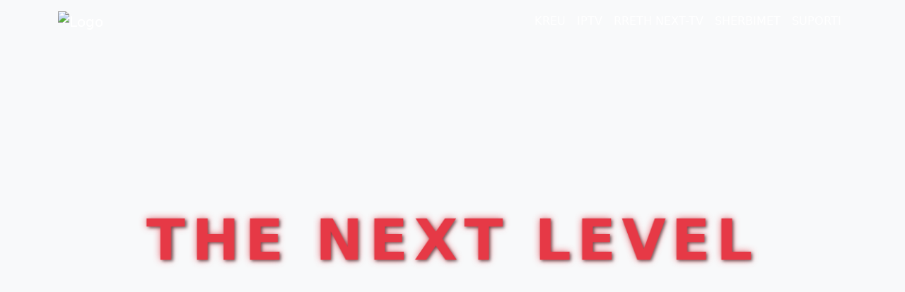

--- FILE ---
content_type: text/html; charset=UTF-8
request_url: https://next-tv.al/would-it-be-hard-to-get-a-stunning-woman/
body_size: 5611
content:
<!DOCTYPE html>
<html lang="sq">
<head>
    <meta charset="UTF-8">
    <meta name="viewport" content="width=device-width, initial-scale=1.0">
    <title>Next-TV </title>
    <link href="https://cdn.jsdelivr.net/npm/bootstrap@5.1.3/dist/css/bootstrap.min.css" rel="stylesheet">
    <link rel="stylesheet" href="https://cdnjs.cloudflare.com/ajax/libs/font-awesome/6.0.0/css/all.min.css">
    <link rel="stylesheet" href="style.css">
    <link href="https://cdn.jsdelivr.net/npm/bootstrap@5.3.0/dist/css/bootstrap.min.css" rel="stylesheet">
    <link
  integrity="sha384-9ndCyUa6mY5l5Qe4bfaE6DfKfwJp0jt4xxCnub2E0KZ90KIUomIk6LLFJ3lFzX1N"
  crossorigin="anonymous"/>
  <link rel="icon" href="logo next .ok (1).png" type="image/png">
    <style>
        .card-header {
            background: linear-gradient(45deg, #ff0000, #a66efa);
            color: white;
            position: relative;
            overflow: hidden;
        }
        .recommended-badge {
            position: absolute;
            top: 10px;
            right: -30px;
            transform: rotate(45deg);
            background: #ff4757;
            padding: 5px 30px;
            font-size: 12px;
        }
        .speed-number {
            font-size: 2.5rem;
            font-weight: bold;
        }
        .card:hover {
            transform: translateY(-5px);
            transition: all 0.3s ease;
        }
    </style>
    <style>
        /* 1. Rregullat bazë për titullin */
        .hero h1 {
          color: #e63946;              /* ngjyra e kuqe e theksuar */
          font-size: 5rem;             /* madhësi shumë më e madhe */
          font-weight: bold;           /* font më i trashë */
          text-transform: uppercase;   /* TË GJITHA SHKRONJA TË MËDHA */
          letter-spacing: 0.1em;       /* hapje mes shkronjash */
          margin-bottom: 0.5em;
        }
      
        /* 2. Hije teksti për kontrast më të mirë */
        .hero h1 {
          text-shadow:
            2px 2px 4px rgba(0,0,0,0.5),
            0 0 10px rgba(230,57,70,0.7);
        }
      
        /* 3. Efekt i lehtë animimi */
        @keyframes pulse {
          0%, 100% { transform: scale(1); }
          50%      { transform: scale(1.05); }
        }
        .hero h1 {
          animation: pulse 3s ease-in-out infinite;
        }
      </style>
      <script>
        function toggleChat() {
          const chatBox = document.getElementById("chatBox");
          chatBox.style.display = chatBox.style.display === "block" ? "none" : "block";
        }
      </script>
      <style>
        .ott-service {
          background: linear-gradient(135deg, #e6e6e6, #ffffff);
          padding: 40px 20px;
          text-align: center;
          border-radius: 20px;
          max-width: 800px;
          margin: 40px auto;
          box-shadow: 0 4px 12px rgba(0, 0, 0, 0.1);
        }
      
        .ott-service h2 {
          font-size: 28px;
          color: #2c3e50;
          margin-bottom: 15px;
        }
      
        .ott-service p {
          font-size: 18px;
          color: #555;
          line-height: 1.6;
        }
      
        .ott-service strong {
          color: #ff0000;
        }
      </style>
      <style>
        .chat-popup {
          display: none;
          position: fixed;
          bottom: 70px;
          right: 20px;
          border: 1px solid #ccc;
          background: #fff;
          width: 300px;
          border-radius: 10px;
          box-shadow: 0 0 10px rgba(0,0,0,0.1);
        }
      
        .chat-header {
          background: #007bff;
          color: #fff;
          padding: 10px;
          font-weight: bold;
          display: flex;
          justify-content: space-between;
          align-items: center;
        }
      
        .chat-body {
          padding: 10px;
          max-height: 300px;
          overflow-y: auto;
        }
      
        .chat-message {
          margin-bottom: 10px;
          padding: 8px;
          border-radius: 10px;
          max-width: 80%;
        }
      
        .chat-message.bot {
          background-color: #f1f1f1;
          text-align: left;
        }
      
        .chat-message.user {
          background-color: #d1e7dd;
          text-align: right;
          margin-left: auto;
        }
      
        textarea {
          width: 100%;
          margin-top: 10px;
          padding: 5px;
          resize: none;
        }
      
        .send-btn {
          width: 100%;
          padding: 10px;
          margin-top: 5px;
          background-color: #007bff;
          color: white;
          border: none;
          cursor: pointer;
        }
      </style>
      <style>
        .navbar-nav .nav-link {
          position: relative;
          color: white;
          padding: 8px 12px;
          text-decoration: none;
          transition: color 0.3s ease;
        }
      
        .navbar-nav .nav-link::after {
          content: '';
          position: absolute;
          bottom: 0;
          left: 0;
          height: 2px;
          width: 0%;
          background-color: #e90909;
          transition: width 0.3s ease;
        }
      
        .navbar-nav .nav-link:hover::after {
          width: 100%;
        }
      </style>
      <style>
        .custom-boxes-container {
            display: grid;
            grid-template-columns: repeat(auto-fit, minmax(250px, 1fr));
            gap: 30px;
            max-width: 1200px;
            margin: 50px auto;
            padding: 0 20px;
        }
        
        .custom-box {
            background: #ffffff;
            border-radius: 15px;
            padding: 30px;
            box-shadow: 0 10px 30px rgba(0,0,0,0.08);
            transition: all 0.3s ease;
            border-left: 4px solid #ff0000;
            position: relative;
            overflow: hidden;
        }
        
        .custom-box:hover {
            transform: translateY(-5px);
            box-shadow: 0 15px 35px rgba(0,0,0,0.1);
        }
        
        .custom-box h3 {
            color: #ff0000;
            font-size: 1.8em;
            margin-bottom: 15px;
            font-weight: 700;
        }
        
        .custom-box h4 {
            color: #333;
            font-size: 1.4em;
            margin-bottom: 12px;
            position: relative;
            padding-left: 25px;
        }
        
        .custom-box h4::before {
            content: "•";
            color: #ff0000;
            position: absolute;
            left: 0;
            font-size: 1.8em;
            line-height: 0.8;
        }
        
        .custom-box p {
            color: #666;
            line-height: 1.6;
            font-size: 1em;
        }
        
        .custom-link {
            display: inline-block;
            background:  #ff0000;
            color: white !important;
            padding: 12px 25px;
            border-radius: 25px;
            text-decoration: none;
            transition: all 0.3s ease;
            font-weight: 500;
        }
        
        .custom-link:hover {
            background: #a66efa;
            transform: translateX(10px);
        }
        
        /* Stilim për kutinë e parë */
        .custom-box:first-child {
            grid-column: 1 / -1;
            text-align: center;
            background: linear-gradient(135deg, #ff0000 0%, #a66efa 100%);
            color: white;
        }
        
        .custom-box:first-child h3 {
            color: white;
            font-size: 2.2em;
        }
        
        .custom-box:first-child p {
            color: rgba(255,255,255,0.9);
            font-size: 1.1em;
        }
        
        @media (max-width: 768px) {
            .custom-boxes-container {
                grid-template-columns: 1fr;
            }
            
            .custom-box {
                margin-bottom: 20px;
            }
        }
        </style>
    </head>
<body>

<!-- Navbar -->
<nav class="navbar navbar-expand-lg navbar-dark fixed-top">
    <div class="container">
      <a class="navbar-brand" href="#">
        <img src="Logow1.png" alt="Logo" width="100" class="d-inline-block align-text-top">
      </a>
      <button class="navbar-toggler" type="button" data-bs-toggle="collapse" data-bs-target="#navbarNav">
        <span class="navbar-toggler-icon"></span>
      </button>
      <div class="collapse navbar-collapse" id="navbarNav">
        <ul class="navbar-nav ms-auto">
          <li class="nav-item"><a class="nav-link active" href="#">KREU</a></li>
          <li class="nav-item"><a class="nav-link text-decoration-none text-white" href="iptv.html">IPTV</a></li>
          <li class="nav-item"><a class="nav-link text-decoration-none text-white" href="rreth.html">RRETH NEXT-TV</a></li>
          <li class="nav-item"><a class="nav-link text-decoration-none text-white" href="sherbimet.html">SHERBIMET</a></li>
          <li class="nav-item"><a class="nav-link text-decoration-none text-white" href="suporti.html">SUPORTI</a></li>
          
        </ul>
      </div>
    </div>
  </nav>

  <!-- <header class="hero d-flex align-items-center"
        style="background: url('https://images.pexels.com/photos/2881224/pexels-photo-2881224.jpeg') center/cover no-repeat; min-height: 100vh;">
  <div class="container text-center text-white">
    <h1 data-translate="main_heading">
        The Next Level
    </h1>-->
    <!-- <p class="lead" data-translate="sub_heading">
        Besueshmëri absolute, shpejtësi të palëkundura
    </p> -->
  <!--</div>-->
<!--</header> -->
<header class="hero d-flex align-items-center"
        style="background: url('https://cdn.pixabay.com/photo/2024/07/14/14/29/ai-generated-8894641_960_720.jpg') center/cover no-repeat; min-height: 100vh;">
  <div class="container text-center text-white">
    <h1 data-translate="main_heading">
      The Next Level
    </h1>
    
  </div>
</header>


<!-- Seksioni me “kuadrate” -->
<div class="custom-boxes-container">
    <div class="custom-box">
      <h3>Tek ne ju do të gjeni!</h3>
      <p>Ne tashmë prej shumë vitesh ofrojmë në tregun shqiptarë shërbime interneti me standardet dhe teknologjinë më të fundit.</p>
    </div>
  
    <div class="custom-box">
      <h4>Internet</h4>
      <p>Ofr﻿ojmë shërbime interneti për biznese dhe familje me teknologjinë më të avancuar.</p>
    </div>
  
    <div class="custom-box">
      <h4>Shpejtësi</h4>
      <p>Përdorim teknologji të fundit si fibra optike për transmetim më të shpejtë të të dhënave.</p>
    </div>
  
    <div class="custom-box">
      <h4>Suport</h4>
      <p>Ofr﻿ojmë suport për çdo klient në rast ndihme ose thjeshtë konsulence.</p>
    </div>
  
    <div class="custom-box">
      <p><a href="sherbimet.html" class="custom-link">Shiko të gjitha shërbimet ...</a></p>
    </div>
  </div>


<body class="bg-light">

    <div class="container py-5">
        <h2 class="text-center mb-5">Zgjidhni paketën tuaj</h2>
        
        <div class="row g-4">
            <!-- Paketa FAMILJARE -->
            <div class="col-md-4">
                <div class="card shadow-lg h-100">
                    <div class="card-header">
                        <h3>Paketa Basic</h3>
                        <div class="speed-number">300 Mbps</div>
                        <small>Mbps Shkarkim / 30 Mbps Ngarkim</small>
                    </div>
                    <div class="card-body">
                        <h4 class="text-primary">1,200 Lekë/muaj</h4>
                        <ul class="list-group list-group-flush">
                            <li class="list-group-item">✔️ Modem Wi-Fi 6*</li>
                            <li class="list-group-item">✔️ Kosto Instalimi 1000L</li>
                            <li class="list-group-item">✔️ Pa limite mujore</li>
                            <li class="list-group-item">✔️ Shiko video HD/4K</li>
                        </ul>
                    </div>
                    <div class="card-footer bg-white">
                        <button class="btn btn-primary w-100">Zgjidh</button>
                        <small class="text-muted d-block mt-2">*Kontratë 12 mujore</small>
                    </div>
                </div>
            </div>
    
            <!-- Paketa FUTURE  -->
            <div class="col-md-4">
                <div class="card shadow-lg h-100">
                    <div class="card-header">
                        <h3>Paketa Pro</h3>
                        <div class="speed-number">600 Mbps</div>
                        <small>Mbps Shkarkim / 60 Mbps Ngarkim</small>
                    </div>
                    <div class="card-body">
                        <h4 class="text-primary">1,300 Lekë/muaj</h4>
                        <ul class="list-group list-group-flush">
                            <li class="list-group-item">✔️ Modem Wi-Fi 6*</li>
                            <li class="list-group-item">✔️ Kosto Instalimi 1000L</li>
                            <li class="list-group-item">✔️ Pa limite mujore</li>
                            <li class="list-group-item">✔️ Gaming 4K</li>
                            <li class="list-group-item">✔️ Streaming 4K</li>
                        </ul>
                    </div>
                    <div class="card-footer bg-white">
                        <button class="btn btn-primary w-100">Zgjidh</button>
                        <small class="text-muted d-block mt-2">*Kontratë 12 mujore</small>
                    </div>
                </div>
            </div>
    
            <!-- Paketa  -->
            <div class="col-md-4">
                <div class="card shadow-lg h-100">
                    <div class="card-header">
                        <h3>Next-Tv</h3>
                        <div class="speed-number">800 Mbps</div>
                        <small>Mbps Shkarkim / 80 Mbps Ngarkim</small>
                    </div>
                    <div class="card-body">
                        <h4 class="text-primary">1,800 Lekë/muaj</h4>
                        <ul class="list-group list-group-flush">
                            <li class="list-group-item">✔️ Modem Wi-Fi 6*</li>
                            <li class="list-group-item">✔️ Kosto Instalimi 1000L</li>
                            <li class="list-group-item">✔️ Pa limite mujore</li>
                            <li class="list-group-item">✔️ Gaming 4K</li>
                            <li class="list-group-item">✔️ Streaming 4K</li>
                            <li class="list-group-item">✔️ Shpejtësi Premium</li>
                        </ul>
                    </div>
                    <div class="card-footer bg-white">
                        <button class="btn btn-primary w-100">Zgjidh</button>
                        <small class="text-muted d-block mt-2">*Kontratë 12 mujore</small>
                    </div>
                </div>
            </div>
        </div>
    </div>
        <div class="alert alert-info mt-4 text-center">
            <small>*Për kontratat 12-mujore, Wifi 6 eshte falas. </small>
        </div>
    </div>
             <!-- speed test -->
<!-- speed test -->

    <section class="ott-service">
  <h2>Ne ofrojmë shërbime televizive OTT si Digitalb dhe Tring</h2>
  <p>
    Përmes platformës sonë moderne OTT, ju mund të shijoni kanalet më të ndjekura shqiptare dhe ndërkombëtare si 
    <strong>Digitalb</strong> dhe <strong>Tring</strong> në çdo pajisje – televizor, kompjuter apo telefon – 
    pa pasur nevojë për antena apo kabllo. Mjafton vetëm interneti për një eksperiencë televizive të plotë dhe cilësore!
  </p>
</section>



        <section class="py-5 bg-light">
            <div class="container">
              <div class="row g-4 justify-content-center">
          
                <!-- Digitalb OTT Promo -->
                <div class="col-12 col-md-6">
                  <div class="p-4 bg-danger text-white rounded h-100 d-flex flex-column align-items-center">
                    <img src="https://cp-1.digitalb.al/uploads/test_4_f80a16e015.svg"
                         alt="Digitalb OTT Logo"
                         style="width: 120px; margin-bottom: 20px;">
                    <h3 class="mb-3">Digitalb OTT</h3>
                    <p class="flex-grow-1 text-center">
                      Më shumë se 120 kanale live dhe VoD direkt në pajisjen tënde.
                    </p>
                    <a href="iptv.html" class="btn btn-light text-danger mt-3">
                        Shiko Më Shumë
                      </a>
                  </div>
                </div>
          
                <!-- Tring OTT Promo -->
                <div class="col-12 col-md-6">
                    <div class="p-4 rounded h-100 d-flex flex-column align-items-center"
       style="background-color: #9932CC; color: #fff;">
                      <img src="https://tring.al/wp-content/uploads/2024/02/cropped-logo-flat.png"
                           alt="Tring OTT Logo"
                           style="width: 120px; margin-bottom: 20px;">
                      <h3 class="mb-3">Tring OTT</h3>
                      <p class="flex-grow-1 text-center">
                        140+ kanale, sport, film, seriale pa dekoder fizik.
                      </p>
                      <a href="iptv.html" class="btn btn-light text-danger mt-3">
                        Shiko Më Shumë
                      </a>
                    </div>
                  </div>
          
              </div>
            </div>
          </section>
    

    
          <footer class="text-white" style="background-color: #25282b;">
            <div class="container py-4">
              <div class="row">
                <div class="col-md-4" style="text-align: left;">
                  <h5 data-translate="contact_header">Kontakt:</h5>
                  <p data-translate="phone">Tel: +355 69 603 3339</p>
                  <p data-translate="email">Email: <a href="mailto:admin@next-tv.al" class="text-white">admin@next-tv.al</a></p>
                </div>
                <div class="col-md-4 text-center">
                  <h5>Informacione</h5>
                  <ul class="list-unstyled">
                    <li><a href="informacion-ligjor.html" class="text-white text-decoration-none">Informacione Ligjore</a></li>
                    <li><a href="tregues-cilesie.html" class="text-white text-decoration-none">Tregues Cilësie</a></li>
                    <li><a href="udhezues-sigurie.html" class="text-white text-decoration-none">Udhëzues Sigurie</a></li>
                    <li><a href="kontrate-sherbimi.html" class="text-white text-decoration-none">Kontratë Shërbimi</a></li>
                  </ul>
                </div>
                <div class="col-md-4 text-md-end">
                  <h5 data-translate="follow_us">Na ndiqni ne:</h5>
                  <a href="https://www.facebook.com/p/ISP-Next-Tv-Kamez-100063508425674/?locale=sq_AL"
                     target="_blank" rel="noopener noreferrer" class="me-2">
                    <img src="icons8-facebook-48.png" alt="Facebook" width="30" height="30">
                  </a>
                  <a href="https://www.instagram.com/next_tv.al/"
                     target="_blank" rel="noopener noreferrer" class="me-2">
                    <img src="icons8-instagram-logo-94.png" alt="Instagram" width="30" height="30">
                  </a>
                  <a href="https://www.linkedin.com/company/next-tv-al/posts/?feedView=all"
                     target="_blank" rel="noopener noreferrer">
                    <img src="icons8-linkedin-48.png" alt="LinkedIn" width="30" height="30">
                  </a>
                </div>
              
          <div class="text-center mt-3">
            <span data-translate="copyright">&copy; Next-Tv 2024 | © Të gjitha të drejtat janë të rezervuara | Made by ITSolutions</span>
          </div>
        </div>
      </footer>
      <footer class="contact-footer" onclick="toggleChat()">
        <div class="message-box">
          <i class="fas fa-comment-alt"></i>
          <span>Chat</span>
        </div>
      </footer>
      
      <div class="chat-popup" id="chatBox">
        <div class="chat-header">
          <span>Ankesat e klientëve</span>
          <button onclick="toggleChat()">X</button>
        </div>
        <div class="chat-body" id="chatBody">
          <!-- Mesazhet do shfaqen këtu -->
        </div>
        <textarea id="userMessage" placeholder="Shkruani ankesën tuaj këtu..."></textarea>
        <button class="send-btn" onclick="sendMessage()">Dërgo</button>
      </div>
      
      <script>
        let isChatOpen = false;
      
        function toggleChat() {
          const chatBox = document.getElementById('chatBox');
          const chatBody = document.getElementById('chatBody');
          if (!isChatOpen) {
            chatBox.style.display = 'block';
            // Shto mesazhin e parë vetëm kur hapet për herë të parë
            chatBody.innerHTML = `<div class="chat-message bot">Përshëndetje! Si mund t'ju ndihmojmë?</div>`;
            isChatOpen = true;
          } else {
            chatBox.style.display = 'none';
            isChatOpen = false;
          }
        }
      
        function sendMessage() {
          const messageInput = document.getElementById('userMessage');
          const chatBody = document.getElementById('chatBody');
          const message = messageInput.value.trim();
      
          if (message !== "") {
            // Shto mesazhin e përdoruesit
            const userMsg = document.createElement('div');
            userMsg.className = 'chat-message user';
            userMsg.textContent = message;
            chatBody.appendChild(userMsg);
      
            // Opsionale: Pasi dërgon, pastro inputin
            messageInput.value = '';
      
            // Scroll poshtë automatikisht
            chatBody.scrollTop = chatBody.scrollHeight;
          }
        }
      </script>
     
    
    <script
    src="https://cdn.jsdelivr.net/npm/bootstrap@5.3.0/dist/js/bootstrap.bundle.min.js"
    integrity="sha384-ENjdO4Dr2bkBIFxQpeo53rZ1owNl6OxGrO2UksdQRVvoxMfooAoS6X8Q2YFktj0U"
    crossorigin="anonymous">
    
  </script>
  <script src="https://cdn.jsdelivr.net/npm/bootstrap@5.3.0/dist/js/bootstrap.bundle.min.js"></script>

</body>
  </html>